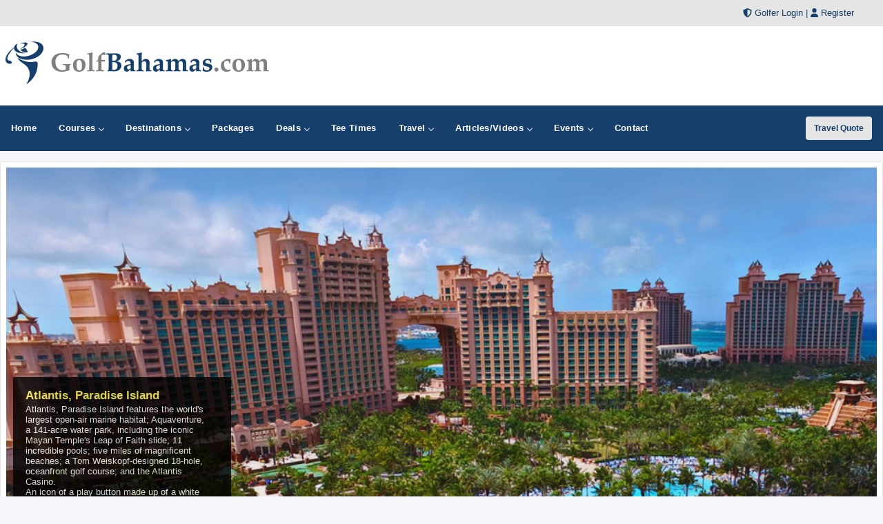

--- FILE ---
content_type: text/html;charset=UTF-8
request_url: https://golfbahamas.com/
body_size: 42921
content:

 
<!DOCTYPE html>

<head>
	<meta charset="utf-8">
	<meta name="viewport" content="width=device-width, initial-scale=1">
	<meta http-equiv="Content-Language" content="en-us" />
	
	
<meta http-equiv="Content-Type" content="text/html; charset=iso-8859-1" />

			
				
					<title>Bahamas Golf - Bahamas Golf Courses Directory</title>
					<meta name="description" content="A Bahamas golf course directory including a Bahamas golf course guide, Bahamas golf packages, NA golf maps, Bahamas tee times and NA golf course reviews." />
					<meta name="keywords" content="Bahamas golf, Bahamas golf courses, Bahamas golf course directory, Bahamas golf course guide, Bahamas golfing, NA golf course reviews" />
				
		

					<!-- Open Graph data -->
	<meta property="og:type" content="website" />
	<meta property="og:title" content="GolfBahamas.com" />
	<meta property="og:description" content="Bahamas golf course directory featuring golf news, golf deals and golf travel packages." />
	<meta property="og:url" content="https://www.golfbahamas.com/" />
	<meta property="og:image" content="https://images.golfbahamas.com/courselarge/stay-atlantis-paradise-island-1.jpg" />
	<meta property="og:locale" content="en_US" />
	
	<meta name="twitter:card" content="summary_large_image" />	
	<meta name="twitter:title" content="GolfBahamas.com">
	<meta name="twitter:description" content="Bahamas golf course directory featuring golf news, golf deals and golf travel packages." />
	<meta name="twitter:image" content="https://images.golfbahamas.com/courselarge/stay-atlantis-paradise-island-1.jpg" />




<!-- Responsive stuff -->
	<meta name="HandheldFriendly" content="True">
	<meta name="MobileOptimized" content="320">
	<meta name="viewport" content="width=device-width, initial-scale=1.0">
    <script src="https://kit.fontawesome.com/ea76ee9338.js" crossorigin="anonymous"></script>
    <link type="text/css" rel="stylesheet" href="https://www.golfbahamas.com/css/tsc_button_styles.css" />
	<link type="text/css" rel="stylesheet" href="https://www.golfbahamas.com/css/tsc_flatbuttons.css" />
    <link type="text/css" rel="stylesheet" href="https://www.golfbahamas.com/css/tsc_ribbons.css"  />
	<link type="text/css" rel="stylesheet"  href="https://www.golfbahamas.com/css/tsc_pagination.css"  />
	<link type="text/css" rel="stylesheet" href="https://www.golfbahamas.com/css/tsc_css_shadows.css" />      
    
	<!-- Stylesheets -->
	<link rel="stylesheet" href="https://www.golfbahamas.com/css/html5reset.css" media="all">
	<link rel="stylesheet" href="https://www.golfbahamas.com/css/responsivestyle.css" media="all">
	<link rel="stylesheet" href="https://www.golfbahamas.com/css/col.css" media="all">
	<link rel="stylesheet" href="https://www.golfbahamas.com/css/2cols.css" media="all">
	<link rel="stylesheet" href="https://www.golfbahamas.com/css/3cols.css" media="all">
	<link rel="stylesheet" href="https://www.golfbahamas.com/css/4cols.css" media="all">
	<link rel="stylesheet" href="https://www.golfbahamas.com/css/5cols.css" media="all">
	<link rel="stylesheet" href="https://www.golfbahamas.com/css/6cols.css" media="all">
	<link rel="stylesheet" href="https://www.golfbahamas.com/css/7cols.css" media="all">
	<link rel="stylesheet" href="https://www.golfbahamas.com/css/8cols.css" media="all">
	<link rel="stylesheet" href="https://www.golfbahamas.com/css/9cols.css" media="all">
	<link rel="stylesheet" href="https://www.golfbahamas.com/css/10cols.css" media="all">
	<link rel="stylesheet" href="https://www.golfbahamas.com/css/11cols.css" media="all">
	<link rel="stylesheet" href="https://www.golfbahamas.com/css/12cols.css" media="all">
    
	<!-- Responsive Stylesheets -->
	<link rel="stylesheet" media="only screen and (max-width: 1024px) and (min-width: 769px)" href="https://www.golfbahamas.com/css/1024.css">
	<link rel="stylesheet" media="only screen and (max-width: 768px) and (min-width: 481px)" href="https://www.golfbahamas.com/css/768.css">
	<link rel="stylesheet" media="only screen and (max-width: 480px)" href="https://www.golfbahamas.com/css/480.css">
	
	<!-- Shoelace Module -->
	<link rel="stylesheet" href="https://cdn.jsdelivr.net/npm/@shoelace-style/shoelace@2.20.1/cdn/themes/light.css" />
<script type="module" src="https://cdn.jsdelivr.net/npm/@shoelace-style/shoelace@2.20.1/cdn/shoelace-autoloader.js"></script>
	<link rel="stylesheet" href="https://www.golfbahamas.com/css/shoelacecustom.css" media="all">
	
	<!-- New Shoelace Module Now Called Webawesome -->
	<script src="https://kit.webawesome.com/a8c59157a5c1476e.js" crossorigin="anonymous"></script>
	
	<!-- New Navigation JetMenu -->
	<link rel="stylesheet" id="skin" href="https://www.golfbahamas.com/css/navigation.css">
	

	<script src="https://code.jquery.com/jquery-3.3.1.min.js"></script>
	<script type="text/javascript" src="https://www.golfbahamas.com/js/navigation.js"></script>

	


        


<style type="text/css" media="print">
 .navigation_area, #topbanner { display: none; }
</style>




	<link href="https://www.golfbahamas.com/css/jquery-ui.min.css" rel="stylesheet">
<script src="https://www.golfbahamas.com/js/jquery-ui.min.js"></script>
	
<!-- PUT THIS TAG IN THE head SECTION Google Ad Network-->


<!-- Favicons and Icons -->

	<!-- generics -->
<link rel="manifest" href="https://www.golfbahamas.com/site.webmanifest">
<link rel="shortcut icon" href="https://www.golfbahamas.com/favicon.ico" type="image/x-icon" />
<link rel="icon" href="https://www.golfbahamas.com/favicon-32.png" sizes="32x32">
<link rel="icon" href="https://www.golfbahamas.com/favicon-57.png" sizes="57x57">
<link rel="icon" href="https://www.golfbahamas.com/favicon-76.png" sizes="76x76">
<link rel="icon" href="https://www.golfbahamas.com/favicon-96.png" sizes="96x96">
<link rel="icon" href="https://www.golfbahamas.com/favicon-128.png" sizes="128x128">
<link rel="icon" href="https://www.golfbahamas.com/favicon-192.png" sizes="192x192">
<link rel="icon" href="https://www.golfbahamas.com/favicon-228.png" sizes="228x228">
	
	<!-- Android -->
<link rel="shortcut icon" sizes="196x196" href="https://www.golfbahamas.com/favicon-196.png">
	
	<!-- iOS -->
<link rel="apple-touch-icon" href="https://www.golfbahamas.com/favicon-120.png" sizes="120x120">
<link rel="apple-touch-icon" href="https://www.golfbahamas.com/favicon-152.png" sizes="152x152">
<link rel="apple-touch-icon" href="https://www.golfbahamas.com/favicon-180.png" sizes="180x180">
	
	<!-- Windows 8 IE 10-->
<meta name="msapplication-TileColor" content="#2d89ef">
<meta name="msapplication-TileImage" content="https://www.golfbahamas.com/favicon-144.png">

	<!-- Windows 8.1 + IE11 and above -->
<meta name="msapplication-config" content="https://www.golfbahamas.com/browserconfig.xml" />
	
	
	<script data-ad-client="ca-pub-3773643663296891" async src="https://pagead2.googlesyndication.com/pagead/js/adsbygoogle.js"></script>
    
<script async src="https://securepubads.g.doubleclick.net/tag/js/gpt.js"></script>
<script>
  window.googletag = window.googletag || {cmd: []};
  googletag.cmd.push(function() {
    googletag.defineSlot('/2335974/golftrips_300_600', [300, 600], 'div-gpt-ad-1637344321575-0').addService(googletag.pubads());
    googletag.pubads().enableSingleRequest();
    googletag.enableServices();
  });
</script>
	
<script async src="https://securepubads.g.doubleclick.net/tag/js/gpt.js"></script>
<script>
  window.googletag = window.googletag || {cmd: []};
  googletag.cmd.push(function() {
    googletag.defineSlot('/2335974/GolfTrips_ROS_160x600', [160, 600], 'div-gpt-ad-1590693121421-0').addService(googletag.pubads());
    googletag.pubads().enableSingleRequest();
    googletag.enableServices();
  });
</script>
	
	<script async src="https://securepubads.g.doubleclick.net/tag/js/gpt.js"></script>
<script>
  window.googletag = window.googletag || {cmd: []};
  googletag.cmd.push(function() {
    googletag.defineSlot('/2335974/GolfTrips_ROS_728x90', [728, 90], 'div-gpt-ad-1590693205365-0').addService(googletag.pubads());
    googletag.pubads().enableSingleRequest();
    googletag.enableServices();
  });
</script>
	
	
<!-- END OF TAG FOR head SECTION -->

 

</head>

<body>

 
 

<div id="wrapper">


 
<div id="topheadcontainer">
	<div>

            <i class="fas fa-shield-alt"></i> <a href="https://www.golfbahamas.com/golfer">Golfer Login</a> | <i class="fas fa-user"></i> <a href="https://www.golfbahamas.com/golfer/Golfer_Signup.cfm">Register</a>
</div>
	</div>  <div id="headcontainer">
		<header>

            <div id="logo">
                <a href="https://www.golfbahamas.com/"><img src="https://www.golfbahamas.com/images/logo.jpg" alt="GolfBahamas.com" style="width:400px;" /></a>
            </div>
            <div id="topbanner">
 
          <!-- /2335974/GolfTrips_ROS_728x90 -->
<div id='div-gpt-ad-1590693205365-0' style='width: 728px; height: 90px;'>
  <script>
    googletag.cmd.push(function() { googletag.display('div-gpt-ad-1590693205365-0'); });
  </script>
</div>

</div>


 
            </header><br class="clear" />
	</div> 


<div class="navigation_area">
			
			<nav id="navigation" class="navigation">
				<div class="navigation-header">
					<div class="navigation-brand-text">
						<a href="#">MENU</a>
					</div>
					<div class="navigation-button-toggler">
						<i class="hamburger-icon"></i>
					</div>
				</div>
				<div class="navigation-body">
					<div class="navigation-body-header">
						
						<span class="navigation-body-close-button">&#10005;</span>
					</div>
					<ul class="navigation-menu">
						<li class="navigation-item">
							<a class="navigation-link" href="https://www.golfbahamas.com/">
								<span>Home</span></a>
						</li>
                        
                        
                         <li class="navigation-item">
							<a class="navigation-link" href="https://www.golfbahamas.com/golfcourses/">
								Courses
								<span class="submenu-indicator"></span>
							</a>
							<ul class="navigation-dropdown">
								<li class="navigation-dropdown-item">
									<a class="navigation-dropdown-link" href="https://www.golfbahamas.com/golfcourses/">Golf Course Directory</a>
								</li>
                                <li class="navigation-dropdown-item">
									<a class="navigation-dropdown-link" href="https://www.golfbahamas.com/maps/golfmap.cfm">Golf Course Map</a>
								</li>
                                <li class="navigation-dropdown-item">
									<a class="navigation-dropdown-link" href="https://www.golfbahamas.com/golfcourses/topgolfcourses.cfm">Top Golf Courses</a>
								</li>
                                <li class="navigation-dropdown-item">
									<a class="navigation-dropdown-link" href="https://www.golfbahamas.com/golfcourses/mostrecommended.cfm">Most Recommended Courses</a>
								</li>
                                <li class="navigation-dropdown-item">
									<a class="navigation-dropdown-link" href="https://www.golfbahamas.com/golfcourses/golfresorts.cfm">Golf Resorts Directory</a>
								</li>
								<li class="navigation-dropdown-item">
									<a class="navigation-dropdown-link" href="https://www.golfbahamas.com/golfcommunities/">Golf Communities</a>
								</li>
                                 <li class="navigation-dropdown-item">
									<a class="navigation-dropdown-link" href="https://www.golfbahamas.com/golfcourses/casinos.cfm">Casino Golf Guide</a>
								</li>
                                 <li class="navigation-dropdown-item">
									<a class="navigation-dropdown-link" href="https://www.golfbahamas.com/golflessons/">Golf Lessons/Instruction</a>
								</li>
                                 <li class="navigation-dropdown-item">
									<a class="navigation-dropdown-link" href="https://www.golfbahamas.com/facilities/">Ranges, Stores and Facilities</a>
								</li>
								<li class="navigation-dropdown-item">
									<a class="navigation-dropdown-link" href="https://www.golfbahamas.com/indoorgolfsimulators/">Indoor Golf Simulators</a>
								</li>
								
                                 <li class="navigation-dropdown-item">
									<a class="navigation-dropdown-link" href="https://www.golfbahamas.com/golfcourses/par3.cfm">Executive and Par 3</a>
								</li>
								<li class="navigation-dropdown-item">
									<a class="navigation-dropdown-link" href="https://www.golfbahamas.com/puttingcourses/">Putting Courses</a>
								</li>
                                <li class="navigation-dropdown-item">
									<a class="navigation-dropdown-link" href="https://www.golfbahamas.com/socialmedia/">Golf Course Social Media</a>
								</li>
                                <li class="navigation-dropdown-item">
									<a class="navigation-dropdown-link" href="https://www.golfbahamas.com/golfcourseapps/">Golf Course Mobile Apps</a>
								</li>
							</ul>
						</li>
                        

                        
                        
                        <li class="navigation-item">
							<a class="navigation-link" href="https://www.golfbahamas.com/maps/">
							Destinations
								<span class="submenu-indicator"></span>
							</a>
							<div class="navigation-megamenu">
								<div class="navigation-megamenu-container">
									<div class="navigation-row">
										<div class="navigation-col">
											<ul class="navigation-list">
				<li class="navigation-list-heading"><a href="https://www.golfbahamas.com/maps/">Golf Guides &amp; Destinations</a></li>                        
    
	<li><a href="https://www.golfbahamas.com/golfguide/bahamas">Bahamas</a></li>
	
											</ul>
										</div>
                                        
                                        <div class="navigation-col">
											<ul class="navigation-list">
				<li class="navigation-list-heading"><a href="https://www.golfbahamas.com/maps/">Golf Trails</a></li>
                		 
											</ul>
										</div>
                                        
                                        <div class="navigation-col">
											<ul class="navigation-list">
				<li class="navigation-list-heading"><a href="https://www.golfbahamas.com/maps/">Other Golf Guides</a></li>
               <li><a href="https://www.golfbahamas.com/maps/golfmap.cfm">Golf Course Map</a></li>
								 <li><a href="https://www.golfbahamas.com/golfcourses/casinos.cfm">Casino Golf Guide</a></li>
                                 <li><a href="https://www.golfbahamas.com/golfcourses/golfresorts.cfm">Golf Resorts Directory</a></li>
                                  <li><a href="https://www.golfbahamas.com/stayandplay/">Stay and Play Packages</a></li>
                                 <li><a href="https://www.golfbahamas.com/travel/">Golf Travel Ideas</a></li>
											</ul>
										</div>
                        
                        	</div>
								</div>
							</div>
                        </li>
    

                        
        	<li class="navigation-item">
                        <a class="navigation-link" href="https://www.golfbahamas.com/stayandplay/">
								<span>Packages</span></a>
						</li>
                        
                  <li class="navigation-item">
							<a class="navigation-link" href="https://www.golfbahamas.com/coupons/">
								Deals
								<span class="submenu-indicator"></span>
							</a>
							<ul class="navigation-dropdown">
								<li class="navigation-dropdown-item">
									<a class="navigation-dropdown-link" href="https://www.golfbahamas.com/coupons/">Golf Deals &amp; Specials</a>
								</li>
							
								<li class="navigation-dropdown-item">
									<a class="navigation-dropdown-link" href="https://www.golfbahamas.com/freebirthdaygolf/">Free Birthday Golf</a>
								</li>
                                
                                <li class="navigation-dropdown-item">
									<a class="navigation-dropdown-link" href="https://www.golfbahamas.com/stayandplay/">Stay and Play Packages</a>
								</li>
                                
                                <li class="navigation-dropdown-item">
									<a class="navigation-dropdown-link" href="https://www.golfbahamas.com/golfgiftcards/">Gift Cards &amp Advanced Rounds</a>
								</li>
                                
                                <li class="navigation-dropdown-item">
									<a class="navigation-dropdown-link" href="https://www.golfbahamas.com/golfmemberships/">Golf Memberships</a>
                                </li>
                                
                                <li class="navigation-dropdown-item">
									<a class="navigation-dropdown-link" href="https://www.golfbahamas.com/teetimes/">Online Tee Times</a></li>
								</li>
      
                                
							</ul>
						</li>      
                        
                        
                  	<li class="navigation-item">
                        <a class="navigation-link" href="https://www.golfbahamas.com/teetimes/">
								<span>Tee Times</span></a>
						</li>
                        
                        
                        <li class="navigation-item">
							<a class="navigation-link" href="https://www.golfbahamas.com/travel/">
								Travel
								<span class="submenu-indicator"></span>
							</a>
							<ul class="navigation-dropdown">
								<li class="navigation-dropdown-item">
									<a class="navigation-dropdown-link" href="https://www.golfbahamas.com/stayandplay/">Golf Stay and Play Packages</a>
								</li>
							
								<li class="navigation-dropdown-item">
									<a class="navigation-dropdown-link" href="https://www.golfbahamas.com/touroperator/">Golf Package Providers</a>
								</li>
                                
                                <li class="navigation-dropdown-item">
									<a class="navigation-dropdown-link" href="https://www.golfbahamas.com/travel/">Golf Travel Ideas</a>
								</li>
                                
                                <li class="navigation-dropdown-item">
									<a class="navigation-dropdown-link" href="https://www.golfbahamas.com/maps/">Trips and Destinations</a>
								</li>
                                
                                <li class="navigation-dropdown-item">
									<a class="navigation-dropdown-link" href="https://www.golfbahamas.com/travel/quote.cfm">Free Golf Travel Quote</a>
								</li>
                                
                                <li class="navigation-dropdown-item">
									<a class="navigation-dropdown-link" href="https://golftrips.shipsticks.com/ship">Ship My Golf Clubs</a>
								</li>
							</ul>
						</li>

                            <li class="navigation-item">
							<a class="navigation-link" href="https://www.golfbahamas.com/articles/">
								Articles/Videos
								<span class="submenu-indicator"></span>
							</a>
							<ul class="navigation-dropdown">
								<li class="navigation-dropdown-item">
									<a class="navigation-dropdown-link" href="https://www.golfbahamas.com/articles/">Featured Articles</a>
								</li>
							
								<li class="navigation-dropdown-item">
									<a class="navigation-dropdown-link" href="https://www.golfbahamas.com/videos/">Featured Videos</a>
								</li>
                                
                                <li class="navigation-dropdown-item">
									<a class="navigation-dropdown-link" href="https://www.golfbahamas.com/videos/coursevideos.cfm">Course Videos</a>
								</li>
                                
                                <li class="navigation-dropdown-item">
									<a class="navigation-dropdown-link" href="https://www.golfbahamas.com/360/">360 Virtual Reality</a>
								</li>
      
                                
							</ul>
						</li>
                
                <li class="navigation-item">
							<a class="navigation-link" href="https://www.golfbahamas.com/events/">
								Events
								<span class="submenu-indicator"></span>
							</a>
							<ul class="navigation-dropdown">
								<li class="navigation-dropdown-item">
									<a class="navigation-dropdown-link" href="https://www.golfbahamas.com/events/">View Outings and Events</a>
								</li>
							
								<li class="navigation-dropdown-item">
									<a class="navigation-dropdown-link" href="https://www.golfbahamas.com/events/addevent.cfm">Post/Promote An Event</a>
								</li>
                                
                                <li class="navigation-dropdown-item">
									<a class="navigation-dropdown-link" href="https://www.golfbahamas.com/golfoutings/">Plan A Golf Outing</a>
								</li>
                                
                                <li class="navigation-dropdown-item">
									<a class="navigation-dropdown-link" href="https://www.golfbahamas.com/golfoutings/">Courses Who Host Outings</a>
								</li>
                               <li class="navigation-dropdown-item">
									<a class="navigation-dropdown-link" href="https://www.golfbahamas.com/golfcourseweddings/">Course Wedding/Banquet Hall</a>
								</li>
                                
							</ul>
						</li>
                        
    						
                        
                        	<li class="navigation-item">
							<a class="navigation-link" href="https://www.golfbahamas.com/contact/">
								<span>Contact</span></a>
						</li>
					</ul>
    
    <div class="navigation-body-section align-to-right">
        <a class="navigation-btn" href="https://www.golfbahamas.com/travel/quote.cfm">Travel Quote</a>
    </div>
				
				</div>
			</nav>
			
		</div> 
    
    
    
    

    		<script type="text/javascript">
			var navigation = new Navigation(document.getElementById("navigation"),{
				overlayColor: "rgba(255, 255, 255, 0.5)",
				autoSubmenuIndicator: false,
				submenuTrigger: "hover"
			});
		</script>
    
    
			

<div id="maincontentcontainer"> 
<div class="lightcontainer">




<div class="maincontent">
<div class="section group">
<div class="col span_3_of_3">
<div class="white-container">
	
				<div id="barousel_prevnextnav" class="barousel">
					<div class="barousel_image">
						<!-- image 1 -->
						<a target="_blank" href="tracking/103"><img src="https://images.golfbahamas.com/courselarge/stay-atlantis-paradise-island-1.jpg" width="975" height="350" alt="golf course" class="default" /></a>
					</div>
					<div class="barousel_content">
						<!-- content 1 -->
						<div class="default">
							<h4>Atlantis, Paradise Island</h4>
							 <p>Atlantis, Paradise Island features the world's largest open-air marine habitat; Aquaventure, a 141-acre water park, including the iconic Mayan Temple's Leap of Faith slide; 11 incredible pools; five miles of magnificent beaches; a Tom Weiskopf-designed 18-hole, oceanfront golf course; and the Atlantis Casino.<br />An icon of a play button made up of a white triangle with a white circle around it.<br /></p>
							<p class="keep"><a target="_blank" href="tracking/103">Visit Atlantis, Paradise Island</a></p>
						</div>
					</div>
				</div></div>
		
                
  
</div>
</div>

<div class="section group">
	
	
<div class="col span_2_of_3">
	<div class="white-container">
	 <h1>GolfBahamas.com - Bahamas Golf Course Guide</h1>
	</div>
	
					
                                
                                
								
                        
                        
                     
           <div class="white-container">            
                  
		
            <h5 class="section-header5"><i class="fas fa-suitcase"></i> <a href="stayandplay/index.cfm">Bahamas Golf Packages</a></h2>
            
                            
<!-- Process Query -->
    
<!-- If YES Listing Section - Search Results  (indent 10) -->
       <p>
       	<div class="section group">
				
        		<div class="col span_1_of_3">	
					
							
						<a href="stayandplay/27239"><img src="https://images.golfbahamas.com/courselandscape/small_Baha_Mar_Royal_Blue_Tee_One_C1.jpg" alt="Royal Blue Golf Course at Baha Mar Resort and Casino Bahamas golf packages" /></a>
								
						 	
						<p><a href="stayandplay/27239"><strong>Royal Blue Golf Course at Baha Mar Resort and Casino</strong></a><br />
						Royal Blue Golf Course at Baha Mar Golf Package <br />~  $287 Per Person/Night </p>
                     
					
					</div>
					
	</div>		
	</p>
    <a class="tsc_awb_small tsc_awb_green tsc_flat" href="stayandplay/">More Golf Packages &raquo;</a>
	</div>
						
						
	<div class="white-container">

              
	  
                           
                            
                            <h2 class="section-header2"><i class="fas fa-megaphone"></i> <a target="_blank" href="tracking4/26">Featured Stay and Play Package</a></h2>
                            
                            <div class="section group">  
								<div class="col span_1_of_2">
                               
                            <div class="polaroid"><a target="_blank" href="tracking4.cfm?Id=26">
                            <img src="https://images.golfbahamas.com/courselandscape/emeraldbay.jpg" alt="Sandals Great Exuma, Bahamas" /></a><br class="clear" />
                            <span><a target="_blank" href="tracking4/26">Sandals Great Exuma, Bahamas</a></span>
                            </div>
                             </div>
                             <div class="col span_1_of_2"><h4><a target="_blank" href="tracking4/26">Sandals Great Exuma, Bahamas</a></h4>
                             <p>Located at the Bahamas' Leading Golf Resort, Greg Norman's award-winning golf course design at Sandals Emerald Bay preserves the landscape's pristine beauty and natural barriers. As the longest course in the Caribbean, winding through seaside dunes along a stunning peninsula, this 18-hole, par 72 championship course is consistently regarded as one of the best in the Caribbean by Travel + Leisure Golf. Sandals Emerald Bay Golf Course is the proud host of the Bahamas Great Exuma Classic, a PGA TOUR-sanctioned Web.com Tour event.<br /><br />For more information call 844-294-1583.</p>
                             
                                <p>
                                <a class="tsc_awb_small tsc_awb_green tsc_flat" target="_blank" href="tracking4/26">More Information &raquo;</a>
                                <a class="tsc_awb_small tsc_awb_green tsc_flat" href="stayandplay/">View All Packages &raquo;</a> </p>

                            
                             </div>
                            
		  
		  </div>
                                
                         
                        </div> 
<div class="white-container">




		<h2 class="section-header3"><i class="fas fa-comments"></i> <a href="golfcourses/recentreviews.cfm">Golf Course Reviews</a></h2>
		<a href="golfcourses/recentreviews.cfm">
		<p>
			<div class="authorimageframe"><div class="authorimage">
          <a href="https://www.golfbahamas.com/golfcourses/review/9402"><img src="https://images.golfbahamas.com/courselandscape/small_Baha_Mar_Royal_Blue_Tee_One_C1.jpg" style="width: 200px" alt="Royal Blue Golf Course at Baha Mar Resort and Casino" /></a>
		  </div></div>
			

			
			<a href="https://www.golfbahamas.com/golfcourses/review/9402"><b>Royal Blue Golf Course at Baha Mar Resort and Casino</b></a> <b>- Nassau</b>
		<br />
		<span style="color:#FC3">
		<i class="fas fa-star fa-lg"></i><i class="fas fa-star fa-lg"></i><i class="fas fa-star fa-lg"></i><i class="fas fa-star fa-lg"></i><i class="fas fa-star fa-lg"></i>
		</span> by golfnut
		</p>
	 <br class="clear" />
		<a href="golfcourses/recentreviews.cfm">
		<p>
			<div class="authorimageframe"><div class="authorimage">
          <a href="https://www.golfbahamas.com/golfcourses/review/9401"><img src="https://images.golfbahamas.com/courselandscape/small_atlantis_oceanclub.jpg" style="width: 200px" alt="The Ocean Club at Atlantis Paradise Island" /></a>
		  </div></div>
			

			
			<a href="https://www.golfbahamas.com/golfcourses/review/9401"><b>The Ocean Club at Atlantis Paradise Island</b></a> <b>- Paradise Island</b>
		<br />
		<span style="color:#FC3">
		<i class="fas fa-star fa-lg"></i><i class="fas fa-star fa-lg"></i><i class="fas fa-star fa-lg"></i><i class="fas fa-star fa-lg"></i><i class="fas fa-star fa-lg"></i>
		</span> by golfnut
		</p>
	 <br class="clear" />
		
		<p><br class="clear" />
		<a class="tsc_awb_small tsc_awb_yellow tsc_flat" href="golfcourses/"> + Post A Review</a> <a class="tsc_awb_small tsc_awb_yellow tsc_flat" href="golfcourses/recentreviews.cfm">Recent Reviews</a></span></p>

</div>


                        
						
<div class="white-container">							
	<h2 class="section-header"><i class="far fa-file"></i> <a href="articles/">Golf Blog</a></h2>
  	 			
			<div >
			<div class="largearticleimage"><a href="../articles/baha-mar-announces-baha-bay"><img src="https://images.golfbahamas.com/articles/article_BahaMarResort.jpg" border="0" /></a>
			
			<a href="../articles/baha-mar-announces-baha-bay">
			<div class="largearticleimagecaption" style="display: block; font-weight:bold">
				<font color="white">Pure Luxury in the Bahamas, Baha Mar Resort announces Baha Bay: </font></div></a>
			</div></div>
				
  			<hr />	
				
		
			<div class="section group">
		<div class="col span_1_of_2">

      		<div class="articleimage">
	  		<a href="../articles/25738"><img src="https://images.golfbahamas.com/articles/mini_ship_bahamas.jpg" alt="slug" /></a></div>

			</div>
     <div class="col span_1_of_2">
            <p><span class="articleimagesmall">Article</span></p>
	  	<a href="../articles/25738" class="articleimageheading">Bahamas Paradise Cruise Line Partners with Global Nonprofit, Mercy Ships</a>
		<p></p>
      	<br class="clear" />
      	</div>
		  <br class="clear" />
	      <hr />
 </div>
	  	
		
			<div class="section group">
		<div class="col span_1_of_2">

      		<div class="articleimage">
	  		<a href="../articles/25733"><img src="https://images.golfbahamas.com/articles/mini_web_emeraldbay.jpg" alt="slug" /></a></div>

			</div>
     <div class="col span_1_of_2">
            <p><span class="articleimagesmall">Article</span></p>
	  	<a href="../articles/25733" class="articleimageheading">2019 PGA Web.com Tour Event Tees Off At The Sandals Emerald Bay Golf Course </a>
		<p></p>
      	<br class="clear" />
      	</div>
		  <br class="clear" />
	      <hr />
 </div>
	  	
		
			<div class="section group">
		<div class="col span_1_of_2">

      		<div class="articleimage">
	  		<a href="../articles/25734"><img src="https://images.golfbahamas.com/articles/mini_emeraldbay.jpg" alt="slug" /></a></div>

			</div>
     <div class="col span_1_of_2">
            <p><span class="articleimagesmall">Article</span></p>
	  	<a href="../articles/25734" class="articleimageheading">Bahamas Web.com Tour Great Exuma Classic - Sandals Emerald Bay</a>
		<p>Save the Date for 2020</p>
      	<br class="clear" />
      	</div>
		  <br class="clear" />
	      <hr />
 </div>
	  	
		
	</div>
			      
			
<div class="white-container">
        
                            <h2 class="section-header2"><i class="fas fa-plane-departure"></i> <a target="_blank" href="tracking5/173">Destination - Ireland</a></h2>
                            
                            
                             
                             <div class="section group">
                             <div class="col span_1_of_2"><h4><a target="_blank" href="tracking5/173">Ireland Golf Packages</a></h4>
                             <p>Sullivan Golf & Travel provides the ultimate in golf travel experiences for large and small groups. Since 2004, we have been strongly committed to offering you, our customer, with the highest level of service, a quality product to suit your needs and most importantly the warmest of welcomes.The Experience St Andrews provides luxury golf trips that guarantee your round on the Old Course!<br /><br />Our luxury golf golf packaes can be customized to make your experience of the Old Course the way you've dreamt it. They guarantee your round on the Old Course, which means you don't need to take your chances in the daily ballot. And all our trips can be extended to include other championship courses and resorts in Scotland, England and Ireland.</p>
                             
                             <p><a class="tsc_awb_small tsc_awb_green tsc_flat" target="_blank" href="tracking5/173">More Information &raquo;</a> 
                             <a class="tsc_awb_small tsc_awb_green tsc_flat" href="featuredtravel.cfm">View All Travel Ideas &raquo;</a> </p>
  
                             </div>
                              <div class="col span_1_of_2">
 
                            
                            <div class="polaroid"><a target="_blank" href="tracking5/173">
                            <img src="https://www.golftrips.com/images/touroperatorLogo/royalcountydown.jpg" alt="Ireland Golf Packages" /></a><br class="clear" />
                            <span><a target="_blank" href="tracking5/173">Ireland Golf Packages</a></span>
                             
                            </div>
                            
                            </div></div>
                            
                            <br class="clear" />
                        
        							</div>
			
			
			
			
						<div class="white-container">
	
		<h2 class="section-header"><i class="fas fa-video"></i> <a href="videos/">Golf Videos</a></h2>
                            
	
                            
	
		<br class="clear" />
	

		<div style="98%">
	
				
					<div class="col span_1_of_2">
						  <div class="videoimagehome">
			<a href="https://www.golfbahamas.com/videos/1988"><img src="https://images.golfbahamas.com/video/ejDGhbDsWNU.jpg" alt="golf video" /><span></span></a>
			
			<div class="videoimagehomecaption"> Golfing in The Bahamas </div>
			
			</div>
            
           

                </div>
					
					
			
				
					<div class="col span_1_of_2">
						  <div class="videoimagehome">
			<a href="https://www.golfbahamas.com/videos/1986"><img src="https://images.golfbahamas.com/video/0MHWVxACozQ.jpg" alt="golf video" /><span></span></a>
			
			<div class="videoimagehomecaption"> Ocean Club Golf Course at Atlantis Bahamas </div>
			
			</div>
            
           

                </div>
					
					
			
				
		
		  </div>
		<br class="clear" />
		
			
                            

     
	
        
        <p><a class="tsc_awb_small tsc_awb_blue tsc_flat" target="_blank" href="videos/">View All Videos &raquo;</a>
		</p>

                     
                        
                       



<!-- Last Div to close main content -->
                    </div></div>
				
					<!-- Start Column Section -->
                    <div class="col span_1_of_3">
					
					<!-- Banner -->
					<!-- Google Banner Local -->


					
						<!-- Newsletter Subscribe-->
						


            <div class="newslettersubscribe"><h4>Get Social</h4>
				<hr />
				
           
            
<a target="_blank" href="https://www.facebook.com/golftrips"><img border="0" src="https://images.golfbahamas.com/social/facebook.png" width="32" height="32" alt="facebook" /></a>
&nbsp;
<a target="_blank" href="https://www.twitter.com/golftrips"><img border="0" src="https://images.golfbahamas.com/social/twitter.png" width="32" height="32" alt="twitter" /></a>
&nbsp;
<a target="_blank" href="https://www.instagram.com/golftrips/"><img border="0" src="https://images.golfbahamas.com/social/instagram.png" width="32" height="32" alt="pinterest" /></a>
&nbsp;
<a target="_blank" href="https://www.tiktok.com/@golftrips"><img border="0" src="https://images.golfbahamas.com/social/tiktok.png" width="32" height="32" alt="pinterest" /></a>
&nbsp;
<a target="_blank" href="https://www.youtube.com/c/golftrips?sub_confirmation=1"><img border="0" src="https://images.golfbahamas.com/social/youtube.png" width="32" height="32" alt="youtube" /></a>
&nbsp;
				
<a target="_blank" href="https://www.golfbahamas.com/xmlfeeds/"><img border="0" src="https://images.golfbahamas.com/social/feed.png" width="32" height="32" alt="RSS" /></a>
&nbsp;
            <br />
            
             


</div>
            
            
            <div class="newslettersubscribe">
            <h4>Free Newsletter</h4>
				<hr />

           <!-- Begin MailChimp Signup Form -->
<link href="//cdn-images.mailchimp.com/embedcode/slim-081711.css" rel="stylesheet" type="text/css">
<style type="text/css">
	#mc_embed_signup{clear:left; font:14px Helvetica,Arial,sans-serif;  width:95%;}
	/* Add your own MailChimp form style overrides in your site stylesheet or in this style block.
	   We recommend moving this block and the preceding CSS link to the HEAD of your HTML file. */
</style>
<div id="mc_embed_signup">
<form action="//golftrips.us9.list-manage.com/subscribe/post?u=3ad5f9dc487181df728f93677&amp;id=54f6235455" method="post" id="mc-embedded-subscribe-form" name="mc-embedded-subscribe-form" class="validate" target="_blank" novalidate>
    <div id="mc_embed_signup_scroll">
	
	<input type="email" value="" name="EMAIL" class="email" id="mce-EMAIL" style="width:95%" placeholder="Enter Email Address" required>
    <input type="hidden" name="STATE" value="NA">
    <!-- real people should not fill this in and expect good things - do not remove this or risk form bot signups-->
    <div style="position: absolute; left: -5000px;"><input type="text" name="b_3ad5f9dc487181df728f93677_54f6235455" tabindex="-1" value=""></div>
    <div class="clear"></div>
		<div style="width: 90%">
		<div style="width: 38%; float: left"><input type="submit" value="Subscribe" name="subscribe" id="mc-embedded-subscribe" class="button"></div>
			<div style="width: 50%; float: right;"><span class="maintextsmall"><a href="https://www.golfbahamas.com/news/" id="viewlatestnewsletter">Past Newsletters</a></span></div>
		</div>
		<div></div>
    </div>
</form>
</div>

<!--End mc_embed_signup-->
<div class="clear"></div>
            
            </div>
            
 
 


                        
                        <!-- Ad Frame-->
									<div class="ad-frame">
			<script type="text/javascript">
google_ad_client = "pub-3773643663296891";
google_ad_slot = "3928826764";
google_ad_width = 300;
google_ad_height = 250;

</script>
<script type="text/javascript"
src="https://pagead2.googlesyndication.com/pagead/show_ads.js">
</script>
            </div> 
                        
                        <!-- double banners-->
						

        <div class="ad-frame">
 


		<div class="site_sections">
                            <h2>FEATURED</h2>
                            <div class="inner_site_section">
                         

                            
                        
						<div class="one_site_section">
							
												<a href="https://www.golfbahamas.com/golfcourses/the-ocean-club-at-atlantis-paradise-island"><img src="https://images.golfbahamas.com/courselogos/logo-atlantis-black-on-white.jpg" style="width:100px; height:100px;" /></a>&nbsp;&nbsp;
											
							</div>
						

                           
                            
                       </div>             
                               
                            </div>



                    
						
                        <div class="banners_right">
                        <!-- PUT THIS TAG IN DESIRED LOCATION OF SLOT GolfTrips_ROS_160x600
     -->

<!-- /2335974/GolfTrips_ROS_160x600 -->
<div id='div-gpt-ad-1590693121421-0' style='width: 160px; height: 600px;'>
  <script>
    googletag.cmd.push(function() { googletag.display('div-gpt-ad-1590693121421-0'); });
  </script>
</div>
   

                        </div>
                        <br class="clear" />
                        </div>
                            
						
                        
						
                    </div>
                    <br class="clear" />
                </div>
				
                <!-- End new content -->
            </div>
            
         
            
                  
        </div>
    </div>
			<!-- Footer -->
          <!-- Footer -->

<div id="footercontainer">
     	<footer>
		<div class="section group">
			<div class="col span_1_of_3">
				<div class="section group">
			<div class="col span_1_of_2">
			<a href="https://www.golfbahamas.com/"><img src="https://www.golfbahamas.com/images/logo.png" style="width:200px" alt="GolfBahamas.com"></a>
					</div>
					<div class="col span_1_of_2"></div>
				<br class="clear" />
					
				
							
							<p>GolfBahamas.com is your ultimate local golf directory, bringing you the latest golf news, course reviews, and exclusive stay-and-play deals. Whether you're looking for a hidden gem, the best golf packages, or insider tips, we cover the local golf scene.</p>
					
				
					
					
				</div>
				
				
			</div>
			<div class="col span_1_of_3">
			<p style="padding-top:10px "><a href="https://www.golfbahamas.com/about/">About</a>&nbsp;
					|| <a href="https://www.golfbahamas.com/contact/">Contact</a>&nbsp;
					|| <a href="https://www.golfbahamas.com/privacy/">Privacy</a>&nbsp;
                    || <a href="https://www.golfbahamas.com/terms/">Terms</a>&nbsp;</p>
			</div>
			
			
			<div class="col span_1_of_3">
			<ul class="social-icons">
				 <li><a href="https://www.facebook.com/golftrips" class="social-icon"> <i class="fa-brands fa-facebook-f fa-lg"></i></a></li>
				 <li><a href="https://www.youtube.com/c/golftrips?sub_confirmation=1" class="social-icon"> <i class="fa-brands fa-youtube fa-lg"></i></a></li>
				 <li><a href="https://www.instagram.com/golftrips/" class="social-icon"> <i class="fa-brands fa-instagram fa-lg"></i></a></li>
				 <li><a href="https://www.twitter.com/golftrips/" class="social-icon"> <i class="fa-brands fa-x-twitter fa-lg"></i></a></li>
				 <li><a href="https://www.tiktok.com/@golftrips" class="social-icon"> <i class="fa-brands fa-tiktok fa-lg"></i></a></li>
				 <li><a href="https://www.golfbahamas.com/xmlfeeds/" class="social-icon"> <i class="fa-solid fa-rss fa-lg"></i></a></li>
				</ul>
			</div>
		</div>
		
		
		<div class="section group">
			<div id="smallprint">
			Copyright CityCom Marketing, LLC - GolfBahamas.com  - All Rights Reserved.
			
			</div>
		</div>

		</footer>
	</div>
<!-- Global site tag (gtag.js) - Google Analytics -->
<script async src="https://www.googletagmanager.com/gtag/js?id=G-CJHBC3JDMG"></script>
<script>
  window.dataLayer = window.dataLayer || [];
  function gtag(){dataLayer.push(arguments);}
  gtag('js', new Date());

  gtag('config', 'G-CJHBC3JDMG');
</script> 
</body>
</html>



--- FILE ---
content_type: text/html; charset=utf-8
request_url: https://www.google.com/recaptcha/api2/aframe
body_size: 266
content:
<!DOCTYPE HTML><html><head><meta http-equiv="content-type" content="text/html; charset=UTF-8"></head><body><script nonce="JBSOo2cju3MbCNngIhbCzQ">/** Anti-fraud and anti-abuse applications only. See google.com/recaptcha */ try{var clients={'sodar':'https://pagead2.googlesyndication.com/pagead/sodar?'};window.addEventListener("message",function(a){try{if(a.source===window.parent){var b=JSON.parse(a.data);var c=clients[b['id']];if(c){var d=document.createElement('img');d.src=c+b['params']+'&rc='+(localStorage.getItem("rc::a")?sessionStorage.getItem("rc::b"):"");window.document.body.appendChild(d);sessionStorage.setItem("rc::e",parseInt(sessionStorage.getItem("rc::e")||0)+1);localStorage.setItem("rc::h",'1765628254512');}}}catch(b){}});window.parent.postMessage("_grecaptcha_ready", "*");}catch(b){}</script></body></html>

--- FILE ---
content_type: text/css; charset=utf-8
request_url: https://ka-f.webawesome.com/kit/a8c59157a5c1476e/webawesome@3.0.0/styles/utilities/placeholder.css
body_size: -219
content:
@layer wa-utilities {
  .wa-placeholder {
    align-self: stretch;
    background-color: var(--wa-color-neutral-fill-quiet);
    border: dashed var(--wa-border-width-s) var(--wa-color-neutral-border-normal);
    border-radius: var(--wa-border-radius-l);
    padding: var(--wa-space-3xl);
  }
}


--- FILE ---
content_type: text/javascript
request_url: https://kit.webawesome.com/a8c59157a5c1476e.js
body_size: 2403
content:
window.WebAwesomeKitConfig = {"token":"a8c59157a5c1476e","kit_revision":1,"kit_assets_base_url":"https://ka-f.webawesome.com","is_pro":false,"product_version":"3.0.0","include_components":true,"include_theme":true,"include_native":true,"include_utilities":true,"include_kitchen_sink_styles":false,"theme":"default","palette":"default","icon_family_name":"classic","icon_library_kit_code":"ea76ee9338","border_radius_scale":"","border_width_scale":"","space_scale":"","custom_brand":{},"custom_neutral":{},"custom_success":{},"custom_warning":{},"custom_danger":{}};
!function(t){"function"==typeof define&&define.amd?define("wa-kit-loader",t):t()}(function(){"use strict";function t(t,e){(null==e||e>t.length)&&(e=t.length);for(var n=0,o=Array(e);n<e;n++)o[n]=t[n];return o}function e(e,n){var o="undefined"!=typeof Symbol&&e[Symbol.iterator]||e["@@iterator"];if(!o){if(Array.isArray(e)||(o=function(e,n){if(e){if("string"==typeof e)return t(e,n);var o={}.toString.call(e).slice(8,-1);return"Object"===o&&e.constructor&&(o=e.constructor.name),"Map"===o||"Set"===o?Array.from(e):"Arguments"===o||/^(?:Ui|I)nt(?:8|16|32)(?:Clamped)?Array$/.test(o)?t(e,n):void 0}}(e))||n){o&&(e=o);var l=0,a=function(){};return{s:a,n:function(){return l>=e.length?{done:!0}:{done:!1,value:e[l++]}},e:function(t){throw t},f:a}}throw new TypeError("Invalid attempt to iterate non-iterable instance.\nIn order to be iterable, non-array objects must have a [Symbol.iterator]() method.")}var i,r=!0,c=!1;return{s:function(){o=o.call(e)},n:function(){var t=o.next();return r=t.done,t},e:function(t){c=!0,i=t},f:function(){try{r||null==o.return||o.return()}finally{if(c)throw i}}}}function n(t,e){var n="/kit/"+e.token;return t.kit_assets_base_url+n+"/webawesome@"+t.product_version+e.path}function o(){var t=arguments.length>0&&void 0!==arguments[0]?arguments[0]:{},o=arguments.length>1&&void 0!==arguments[1]?arguments[1]:{},i=[],r=function(){var t=arguments.length>0&&void 0!==arguments[0]?arguments[0]:{},e=arguments.length>1&&void 0!==arguments[1]?arguments[1]:{},n=(null==e?void 0:e.document)||document,o=[];null!=t&&t.border_radius_scale&&o.push("  --wa-border-radius-scale: ".concat(t.border_radius_scale,";"));null!=t&&t.border_width_scale&&o.push("  --wa-border-width-scale: ".concat(t.border_width_scale,";"));null!=t&&t.space_scale&&o.push("  --wa-space-scale: ".concat(t.space_scale,";"));if(null!=t&&t.include_theme)for(var l=0,a=["brand","neutral","success","warning","danger"];l<a.length;l++)for(var i=a[l],r="custom_".concat(i),c=0,u=["05","10","20","30","40","50","60","70","80","90","95","color","colorOn"];c<u.length;c++){var s=u[c];if(t[r]&&t[r][s]){var d="color"===s?"":"colorOn"===s?"-on":"-".concat(s);o.push("  --wa-color-".concat(i).concat(d,": ").concat(t[r][s],";"))}}null!=t&&t.custom_font_family_body&&o.push("  --wa-font-family-body: ".concat(t.custom_font_family_body,";"));null!=t&&t.custom_font_weight_body&&o.push("  --wa-font-weight-body: ".concat(t.custom_font_weight_body,";"));null!=t&&t.custom_font_family_heading&&o.push("  --wa-font-family-heading: ".concat(t.custom_font_family_heading,";"));null!=t&&t.custom_font_weight_heading&&o.push("  --wa-font-weight-heading: ".concat(t.custom_font_weight_heading,";"));null!=t&&t.custom_font_family_code&&o.push("  --wa-font-family-code: ".concat(t.custom_font_family_code,";"));null!=t&&t.custom_font_weight_code&&o.push("  --wa-font-weight-code: ".concat(t.custom_font_weight_code,";"));null!=t&&t.custom_font_family_longform&&o.push("  --wa-font-family-longform: ".concat(t.custom_font_family_longform,";"));null!=t&&t.custom_font_weight_longform&&o.push("  --wa-font-weight-longform: ".concat(t.custom_font_weight_longform,";"));if(o.length>0){var h=n.createElement("STYLE"),f=":root {\n".concat(o.join("\n"),"\n}"),m=n.createTextNode(f);return h.appendChild(m),h.setAttribute("id","wa-custom-style"),h}}(t,o);return r&&i.push(r),null!=t&&t.include_components&&i.push(function(){var t=arguments.length>0&&void 0!==arguments[0]?arguments[0]:{},e=arguments.length>1&&void 0!==arguments[1]?arguments[1]:{},o=n(t,{path:"/webawesome.loader.js",token:t.token}),l=a("SCRIPT",{id:"wa-autoloader-js"},e);return l.setAttribute("src",o),l.setAttribute("type","module"),l}(t,o)),null!=t&&t.include_kitchen_sink_styles?i.push(function(){var t=arguments.length>0&&void 0!==arguments[0]?arguments[0]:{},e=arguments.length>1&&void 0!==arguments[1]?arguments[1]:{},o=n(t,{path:"/styles/webawesome.css",token:t.token}),l=a("LINK",{id:"wa-webawesome-css"},e);return l.setAttribute("rel","stylesheet"),l.setAttribute("href",o),l}(t,o)):(null!=t&&t.include_native&&i.push(function(){var t=arguments.length>0&&void 0!==arguments[0]?arguments[0]:{},e=arguments.length>1&&void 0!==arguments[1]?arguments[1]:{},o=n(t,{path:"/styles/native.css",token:t.token}),l=a("LINK",{id:"wa-native-css"},e);return l.setAttribute("rel","stylesheet"),l.setAttribute("href",o),l}(t,o)),null!=t&&t.include_utilities&&i.push(function(){var t=arguments.length>0&&void 0!==arguments[0]?arguments[0]:{},e=arguments.length>1&&void 0!==arguments[1]?arguments[1]:{},o=n(t,{path:"/styles/utilities.css",token:t.token}),l=a("LINK",{id:"wa-utilities-css"},e);return l.setAttribute("rel","stylesheet"),l.setAttribute("href",o),l}(t,o))),null!=t&&t.include_theme&&null!=t&&t.theme&&(null!=t&&t.include_kitchen_sink_styles?"default"!==(null==t?void 0:t.theme)&&i.push(l(t,o,{name:t.theme,asFinalTheme:!0})):"default"===(null==t?void 0:t.theme)?i.push(l(t,o,{name:"default",asFinalTheme:!0})):(i.push(l(t,o,{name:"default",asFinalTheme:!1})),i.push(l(t,o,{name:t.theme,asFinalTheme:!0})))),null!=t&&t.palette&&i.push(function(){var t=arguments.length>0&&void 0!==arguments[0]?arguments[0]:{},e=arguments.length>1&&void 0!==arguments[1]?arguments[1]:{},o=n(t,{path:"/styles/color/palettes/".concat(t.palette,".css"),token:t.token}),l=a("LINK",{id:"wa-palette-css"},e);return l.setAttribute("rel","stylesheet"),l.setAttribute("href",o),l}(t,o)),null!=t&&t.icon_family_name&&i.push(function(){var t=arguments.length>0&&void 0!==arguments[0]?arguments[0]:{},e=arguments.length>1&&void 0!==arguments[1]?arguments[1]:{},o=(null==e?void 0:e.document)||document,l=n(t,{path:"/webawesome.js",token:t.token}),i=a("SCRIPT",{id:"wa-default-icon-family-js"},e);i.setAttribute("type","module");var r=["import { setDefaultIconFamily } from '".concat(l,"';"),"setDefaultIconFamily('".concat(null==t?void 0:t.icon_family_name,"');")].join("\n"),c=o.createTextNode(r);return i.appendChild(c),i}(t,o)),null!=t&&t.include_theme&&(i=i.concat(function(){var t=arguments.length>0&&void 0!==arguments[0]?arguments[0]:{},n=arguments.length>1&&void 0!==arguments[1]?arguments[1]:{},o=(null==n?void 0:n.document)||document,l=[],a=[],i=null==t?void 0:t.fonts;if(Array.isArray(i)){var r,c={},u=e(i);try{for(u.s();!(r=u.n()).done;){var s=r.value;try{c[new URL(s).origin]=!0;var d=o.createElement("LINK");d.setAttribute("rel","stylesheet"),d.setAttribute("href",s),a.push(d)}catch(t){}}}catch(t){u.e(t)}finally{u.f()}for(var h in c){var f=o.createElement("LINK");f.setAttribute("rel","preconnect"),f.setAttribute("href",h),l.push(f)}}return l.concat(a)}(t,o))),i}function l(){var t=arguments.length>0&&void 0!==arguments[0]?arguments[0]:{},e=arguments.length>1&&void 0!==arguments[1]?arguments[1]:{},o=arguments.length>2&&void 0!==arguments[2]?arguments[2]:{},l=o.name,i=o.asFinalTheme,r=n(t,{path:"/styles/themes/".concat(l,".css"),token:t.token}),c=a("LINK",i?{id:"wa-theme-css"}:{},e);return c.setAttribute("rel","stylesheet"),c.setAttribute("href",r),c}function a(t){var e=arguments.length>1&&void 0!==arguments[1]?arguments[1]:{},n=arguments.length>2&&void 0!==arguments[2]?arguments[2]:{},o=((null==n?void 0:n.document)||document).createElement(t);return o.referrerPolicy="strict-origin",e.id&&o.setAttribute("id",e.id),o}function i(){var t,e=arguments.length>0&&void 0!==arguments[0]?arguments[0]:{},n=arguments.length>1&&void 0!==arguments[1]?arguments[1]:{},o=(null==n||null===(t=n.document)||void 0===t?void 0:t.documentElement)||document.documentElement;null!=e&&e.include_components&&o.classList.add("wa-cloak"),null!=e&&e.icon_library_kit_code&&o.setAttribute("data-fa-kit-code",e.icon_library_kit_code),null!=e&&e.include_theme&&function(){var t=arguments.length>0&&void 0!==arguments[0]?arguments[0]:{},e=arguments.length>1?arguments[1]:void 0,n=(null==t?void 0:t.theme)||"default";e.classList.add("wa-theme-".concat(n));for(var o=0,l=["brand","neutral","success","warning","danger"];o<l.length;o++){var a=l[o],i="color_".concat(a);t[i]&&e.classList.add("wa-".concat(a,"-").concat(t[i]))}}(e,o),null!=e&&e.palette&&o.classList.add("wa-palette-".concat(e.palette))}try{var r;!function(){var t=arguments.length>0&&void 0!==arguments[0]?arguments[0]:{},n=arguments.length>1&&void 0!==arguments[1]?arguments[1]:{},l=(null==n?void 0:n.document)||document;i(t,n),function(t,n){if(0!=t.length){var o=n.currentScript,l=o?o.parentElement:n.head,a=t[0];try{l.insertBefore(a,o?o.nextSibling:null)}catch(t){l.appendChild(a)}var i,r=a,c=e(t.slice(1));try{for(c.s();!(i=c.n()).done;){var u=i.value;r.insertAdjacentElement("afterend",u),r=u}}catch(t){c.e(t)}finally{c.f()}}}(o(t,n),l)}(null===(r=window)||void 0===r?void 0:r.WebAwesomeKitConfig,{document:document})}catch(t){console.error("Web Awesome Kit: ".concat(t))}});


--- FILE ---
content_type: text/javascript; charset=utf-8
request_url: https://ka-f.webawesome.com/kit/a8c59157a5c1476e/webawesome@3.0.0/chunks/chunk.OUHSDUJQ.js
body_size: -140
content:
/*! Copyright 2025 Fonticons, Inc. - https://webawesome.com/license */
import {
  startLoader
} from "./chunk.RRCUZAZD.js";

// src/webawesome.loader.ts
startLoader();
Promise.race([
  new Promise((resolve) => document.addEventListener("wa-discovery-complete", resolve)),
  new Promise((resolve) => setTimeout(resolve, 2e3))
]).then(() => {
  document.querySelectorAll(".wa-cloak").forEach((el) => el.classList.remove("wa-cloak"));
});


--- FILE ---
content_type: text/javascript; charset=utf-8
request_url: https://ka-f.webawesome.com/kit/a8c59157a5c1476e/webawesome@3.0.0/chunks/chunk.DR3YY3XN.js
body_size: -196
content:
/*! Copyright 2025 Fonticons, Inc. - https://webawesome.com/license */
import {
  en_default
} from "./chunk.YR76HA7F.js";
import {
  LocalizeController,
  registerTranslation
} from "./chunk.BYHIFG43.js";

// src/utilities/localize.ts
var LocalizeController2 = class extends LocalizeController {
};
registerTranslation(en_default);

export {
  LocalizeController2 as LocalizeController
};
